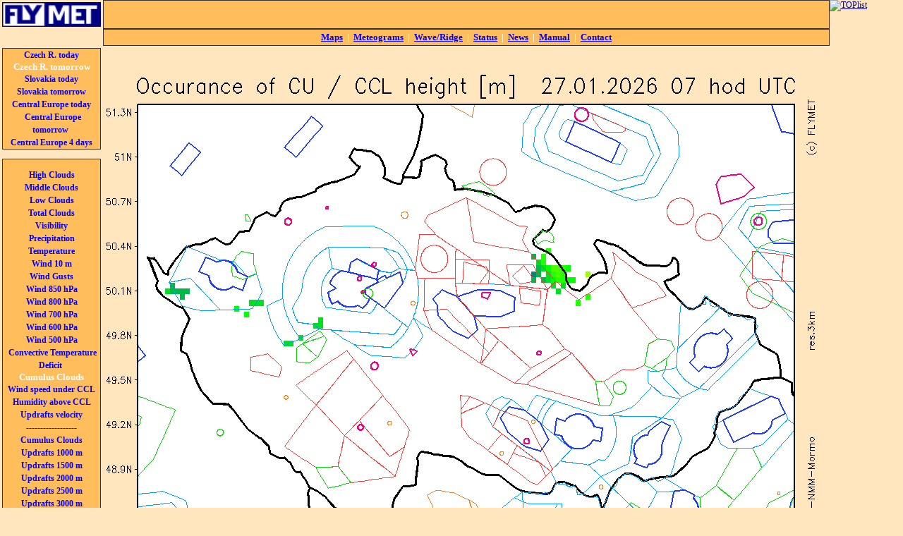

--- FILE ---
content_type: text/html
request_url: https://flymet.meteopress.cz/ecrdl/?gmetyp=cukh&gmepic=7
body_size: 2345
content:
<!DOCTYPE html PUBLIC "-//W3C//DTD XHTML 1.0 Transitional//EN" "http://www.w3.org/TR/xhtml1/DTD/xhtml1-transitional.dtd">
<html xmlns="http://www.w3.org/1999/xhtml" xml:lang="cs" lang="cs">
	<head>
		<meta http-equiv="Content-Type" content="text/html; charset=windows-1250" />
<title>FLYMET.info - weather forecasts for soaring pilots</title>
<style type="text/css">
<!--
body,td,th {font-family: Tahoma, Verdana;	font-size: 12px;	color: #333333;}
a:hover {	color: #CC3300;}
body {background-color: #FFE6BF;	margin-left: 0px;	margin-top: 0px;	margin-right: 0px;	margin-bottom: 0px;}
a {	color: #000080;}
.menuodkaz {color: blue;	text-decoration: none;	font-weight: bold;	font-size: 12px;	line-height:150%}
.menutab {border: thin solid #333333;	background-color: #FFBD5B;	color: white;	font-size:13px;	font-weight:bold;}
.menutab a{	color: blue;padding:3px;}
.tdmapa{vertical-align:top;}
-->
</style>

<script type="text/javascript">
var _gaq = _gaq || [];
_gaq.push(['_setAccount', 'UA-22572810-1']);
_gaq.push(['_trackPageview']);
(function() {
var ga = document.createElement('script'); ga.type = 'text/javascript'; ga.async = true;
ga.src = ('https:' == document.location.protocol ? 'https://ssl' : 'http://www') + '.google-analytics.com/ga.js';
var s = document.getElementsByTagName('script')[0]; s.parentNode.insertBefore(ga, s);
})();
</script>

</head>

<body>

<a href="http://www.toplist.cz/stat/734375"><script language="JavaScript" type="text/javascript">
<!--
document.write ('<img src="http://toplist.cz/dot.asp?id=734375&http='+escape(document.referrer)+'&wi='+escape(window.screen.width)+'&he='+escape(window.screen.height)+'&cd='+escape(window.screen.colorDepth)+'&t='+escape(document.title)+'" width="1" height="1" border=0 alt="TOPlist" />');
//--></script><noscript><img src="http://toplist.cz/dot.asp?id=734375" border="0"
alt="TOPlist" width="1" height="1" /></noscript></a>

<table width="1000" align="left" cellpadding="3" cellspacing="0" border="0">

<tr>
<td width="150" align="center" valign="center"><a href="/"><img src="/img/logo.png" alt="FLYMET" width="140" height="35" border="0" /></a></td>
<td width="838" align="center" valign="top" class="menutab">
<script type="text/javascript"><!--
google_ad_client = "ca-pub-0088810933170660";
/* 728&#42;90 flymet banner */
google_ad_slot = "4569670579";
google_ad_width = 728;
google_ad_height = 90;
//-->
</script>
<script type="text/javascript"
src="http://pagead2.googlesyndication.com/pagead/show_ads.js">
</script>
</td>
</tr>

  <tr>
    <td width="150" align="center" valign="top"></td>
    <td width="838" align="center" valign="top" class="menutab">
    <a href="/ecr/">Maps</a> | <a href="/meteogram/">Meteograms</a> | <a href="/evlna1/">Wave/Ridge</a> | <a href="/estatus.php">Status</a> | <a href="/enovinky.php">News</a> | <a href="/emanual.php">Manual</a> | <a href="/ekontakt.php">Contact</a></td>
<!--     <a href="/cr/">Mapy</a> | <a href="/meteogram/">Meteogramy</a> | <a href="/vlna1/">Vlna/Svah</a> | <a href="/archiv.php">Archív</a> | <a href="/status.php">Status</a> | <a href="/novinky.php">Novinky</a> | <a href="/projekt.php">O projektu</a> | <a href="/manual.php">Manuál</a> | <a href="/diskuse.php">Diskuse</a> | <a href="/kontakt.php">Kontakt</a></td> -->
  </tr>
  <tr>
    <td align="center" valign="top" style="padding-bottom:10px"><div class="menutab">

<!-- (C)2000-2009 Gemius SA - gemiusAudience / meteopress.cz / flymet -->
<script type="text/javascript">
<!--//--><![CDATA[//><!--
var pp_gemius_identifier = new String('AprlFu9eCUVdF.EhtWjAQ5chfUpgzHs_UV2XM5ivyUr.L7');
//--><!]]>
</script>
<script type="text/javascript" src="http://www.meteopress.cz/xgemius.js"></script>


<a href="../ecr/" class="menuodkaz">Czech R. today</a><br />
<b>Czech R. tomorrow</b><br />
<a href="../esk/index.php" class="menuodkaz">Slovakia today</a><br />
<a href="../eskdl/index.php" class="menuodkaz">Slovakia tomorrow</a><br />
<a href="../estev/index.php" class="menuodkaz">Central Europe today</a><br />
<a href="../estevdl/index.php" class="menuodkaz">Central Europe tomorrow</a><br />
<a href="../estev4d/index.php" class="menuodkaz">Central Europe 4 days</a><br />
</div>
<td rowspan="3" class="tdmapa">
<font color="#FFE6BF" size="0"></font><font size=0 color="#FFE6BF"></font><P><img src="cukh7.png" width=1024 height=768></P><p align=center><span><a href="?gmetyp=cukh&amp;gmepic=1"><b>01</b></a> </span><span><a href="?gmetyp=cukh&amp;gmepic=2"><b>02</b></a> </span><span><a href="?gmetyp=cukh&amp;gmepic=3"><b>03</b></a> </span><span><a href="?gmetyp=cukh&amp;gmepic=4"><b>04</b></a> </span><span><a href="?gmetyp=cukh&amp;gmepic=5"><b>05</b></a> </span><span><a href="?gmetyp=cukh&amp;gmepic=6"><b>06</b></a> </span><span><b>07 </b></span><span><a href="?gmetyp=cukh&amp;gmepic=8"><b>08</b></a> </span><span><a href="?gmetyp=cukh&amp;gmepic=9"><b>09</b></a> </span><span><a href="?gmetyp=cukh&amp;gmepic=10"><b>10</b></a> </span><span><a href="?gmetyp=cukh&amp;gmepic=11"><b>11</b></a> </span><span><a href="?gmetyp=cukh&amp;gmepic=12"><b>12</b></a> </span><span><a href="?gmetyp=cukh&amp;gmepic=13"><b>13</b></a> </span><span><a href="?gmetyp=cukh&amp;gmepic=14"><b>14</b></a> </span><span><a href="?gmetyp=cukh&amp;gmepic=15"><b>15</b></a> </span><span><a href="?gmetyp=cukh&amp;gmepic=16"><b>16</b></a> </span><span><a href="?gmetyp=cukh&amp;gmepic=17"><b>17</b></a> </span><span><a href="?gmetyp=cukh&amp;gmepic=18"><b>18</b></a> </span><span><a href="?gmetyp=cukh&amp;gmepic=19"><b>19</b></a> </span><span><a href="?gmetyp=cukh&amp;gmepic=20"><b>20</b></a> </span><span><a href="?gmetyp=cukh&amp;gmepic=21"><b>21</b></a> </span><span><a href="?gmetyp=cukh&amp;gmepic=22"><b>22</b></a> </span><span><a href="?gmetyp=cukh&amp;gmepic=23"><b>23</b></a> </span><span><a href="?gmetyp=cukh&amp;gmepic=24"><b>24</b></a> </span><BR></P><p align=center><b><a href="?gmetyp=cukh&amp;gmepic=7&amp;gmeplay=-1"><</a>&nbsp;&nbsp;<a href="?gmetyp=cukh&amp;gmepic=7&amp;gmeplay=0">||</a>&nbsp;&nbsp;<a href="?gmetyp=cukh&amp;gmepic=7&amp;gmeplay=1">></a></b></P></td>
  </tr>
  <tr>
    <td align="center" valign="top" height="700" ><div class="menutab">

<P><a href="?gmetyp=oblcH&amp;gmepic=7" class="menuodkaz">High Clouds</a><br><a href="?gmetyp=oblcM&amp;gmepic=7" class="menuodkaz">Middle Clouds</a><br><a href="?gmetyp=oblcL&amp;gmepic=7" class="menuodkaz">Low Clouds</a><br><a href="?gmetyp=oblcX&amp;gmepic=7" class="menuodkaz">Total Clouds</a><br><a href="?gmetyp=vis&amp;gmepic=7" class="menuodkaz">Visibility</a><br><a href="?gmetyp=srzk&amp;gmepic=7" class="menuodkaz">Precipitation</a><br><a href="?gmetyp=t2m&amp;gmepic=7" class="menuodkaz">Temperature</a><br><a href="?gmetyp=vitrx&amp;gmepic=7" class="menuodkaz">Wind 10 m</a><br><a href="?gmetyp=vitry&amp;gmepic=7" class="menuodkaz">Wind Gusts</a><br><a href="?gmetyp=vitra&amp;gmepic=7" class="menuodkaz">Wind 850 hPa</a><br><a href="?gmetyp=vitrb&amp;gmepic=7" class="menuodkaz">Wind 800 hPa</a><br><a href="?gmetyp=vitrc&amp;gmepic=7" class="menuodkaz">Wind 700 hPa</a><br><a href="?gmetyp=vitrd&amp;gmepic=7" class="menuodkaz">Wind 600 hPa</a><br><a href="?gmetyp=vitre&amp;gmepic=7" class="menuodkaz">Wind 500 hPa</a><br><a href="?gmetyp=cudf&amp;gmepic=7" class="menuodkaz">Convective Temperature Deficit</a><br><b>Cumulus Clouds</b><br><a href="?gmetyp=cuvi&amp;gmepic=7" class="menuodkaz">Wind speed under CCL</a><br><a href="?gmetyp=cuvl&amp;gmepic=7" class="menuodkaz">Humidity above CCL</a><br><a href="?gmetyp=cuvr&amp;gmepic=7" class="menuodkaz">Updrafts velocity</a><br><a href="?gmetyp=&amp;gmepic=7" class="menuodkaz">------------------</a><br><a href="?gmetyp=cupot&amp;gmepic=7" class="menuodkaz">Cumulus Clouds</a><br><a href="?gmetyp=curya&amp;gmepic=7" class="menuodkaz">Updrafts 1000 m</a><br><a href="?gmetyp=curyb&amp;gmepic=7" class="menuodkaz">Updrafts 1500 m</a><br><a href="?gmetyp=curyc&amp;gmepic=7" class="menuodkaz">Updrafts 2000 m</a><br><a href="?gmetyp=curyd&amp;gmepic=7" class="menuodkaz">Updrafts 2500 m</a><br><a href="?gmetyp=curye&amp;gmepic=7" class="menuodkaz">Updrafts 3000 m</a><br><a href="?gmetyp=curyf&amp;gmepic=7" class="menuodkaz">Updrafts 3500 m</a><br></p></div> </td>
  </tr>
</table>
</body>
</html>
